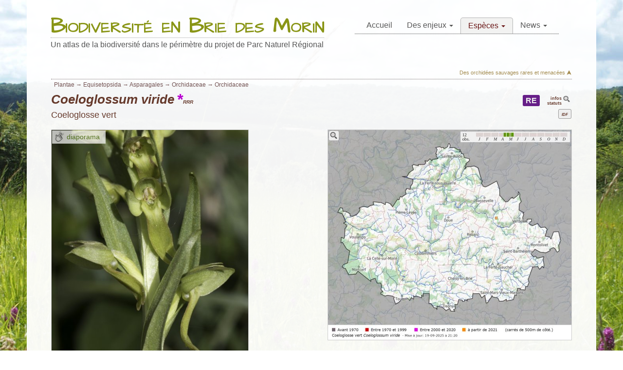

--- FILE ---
content_type: text/html; charset=UTF-8
request_url: https://biodiversite-brie-deux-morin.fr/atlas/orchidaceae/92097-Coeloglossum-viride
body_size: 5433
content:

					
  
<!DOCTYPE html>
<html lang="fr" dir="ltr" style="background-image: url('/files/fond_orchidaceae.jpg') !important;">
  <head>
    <meta charset="utf-8" />
<noscript><style>form.antibot * :not(.antibot-message) { display: none !important; }</style>
</noscript><link rel="canonical" href="https://biodiversite-brie-deux-morin.fr/atlas/orchidaceae/92097-Coeloglossum-viride" />
<meta name="Generator" content="Drupal 11 (https://www.drupal.org)" />
<meta name="MobileOptimized" content="width" />
<meta name="HandheldFriendly" content="true" />
<meta name="viewport" content="width=device-width, initial-scale=1.0" />
<link rel="icon" href="/themes/likable/favicon.ico" type="image/vnd.microsoft.icon" />

    <title> Coeloglossum viride | Orchidées sauvages</title>
    <link rel="stylesheet" media="all" href="/sites/default/files/css/css_AwL8CElgWtHupRBoUfwYpvsyPfsokYbSLDmGfjaJ3ho.css?delta=0&amp;language=fr&amp;theme=likable&amp;include=eJxNx7EJwDAMBMCFbDRSeAkRhD8E_Gqyvdtcd5HdhQtNyOKXyfKNXTlYC860m6-DM6ShT52POZQHSEwZNA" />
<link rel="stylesheet" media="all" href="/sites/default/files/css/css_rHExoZFSEIeYOUP9aFQgab3B3q6c3J-A8NnbCDJVnyc.css?delta=1&amp;language=fr&amp;theme=likable&amp;include=eJxNx7EJwDAMBMCFbDRSeAkRhD8E_Gqyvdtcd5HdhQtNyOKXyfKNXTlYC860m6-DM6ShT52POZQHSEwZNA" />

    
  </head>
 
  <body class="path-atlas">
    <div id="cettia_header">
      
    </div>
    
      <div class="dialog-off-canvas-main-canvas" data-off-canvas-main-canvas>
    <div id="page-wrapper">

  <nav class="navbar navbar-default navbar-static-top">
    <div class="container">
	  <div class="row">
      <div id="cettia_navbar_top"></div>
	    <div class="col-xs-12 nopadding">
		  <div class="navbar-header">
		    <button type="button" class="navbar-toggle collapsed" data-toggle="collapse" data-target="#navbar-main" aria-label="Menu" aria-expanded="false">
		      <span class="icon-bar"></span>
			  <span class="icon-bar"></span>
		      <span class="icon-bar"></span>
			</button>
			
						  <div id="logo">
			      <div id="block-likable-site-branding">
  
      
          <a href="/" rel="home">Biodiversité en Brie des Morin</a>
    Un atlas de la biodiversité dans le périmètre du projet de Parc Naturel Régional
</div>


			  </div>
				      </div>
	 
		  			<div class="collapse navbar-collapse" id="navbar-main">
				  <nav role="navigation" aria-labelledby="block-likable-main-menu-menu" id="block-likable-main-menu">
            
  <h2 class="visually-hidden" id="block-likable-main-menu-menu">Main navigation</h2>
  

        
            	      <ul class="nav navbar-nav" role="menu" aria-label="dropdownMenu">
            
                      
      	                    
        
                                  <li role="menuitem"  ><a href="/" data-drupal-link-system-path="&lt;front&gt;">Accueil</a></li>
          
	          	    	                                       
            
            <li role="menuitem"  class="navbar-item dropdown" style="">
              <a href="#nolink" class="dropdown-toggle" title="">Des enjeux <span class="caret"></span></a>
                                  <ul class="dropdown-menu" role="menu" aria-labelledby="dLabel">
            
                      
      	                    
        
                                  <li role="menuitem"  ><a href="/atlas/orchidaceae" class="cettia-menu-taxon-li" data-drupal-link-system-path="atlas/orchidaceae">Des orchidées sauvages rares et menacées</a></li>
          
	          	                    
        
                                  <li role="menuitem"  ><a href="/atlas/papilionoidea" class="cettia-menu-taxon-li" data-drupal-link-system-path="atlas/papilionoidea">Une belle diversité de papillons de jour</a></li>
          
	          	                    
        
                                  <li role="menuitem"  ><a href="/atlas/plantes-des-bois" class="cettia-menu-taxon-li" data-drupal-link-system-path="atlas/plantes-des-bois">Flore des sous-bois frais et humides</a></li>
          
	          	                    
        
                                  <li role="menuitem"  ><a href="/atlas/syrphidae" class="cettia-menu-taxon-li" data-drupal-link-system-path="atlas/syrphidae">Les syrphes, indicateurs de l&#039;état des milieux</a></li>
          
	          	                    
        
                                  <li role="menuitem"  ><a href="/atlas/rivieres-et-mares" class="cettia-menu-taxon-li" data-drupal-link-system-path="atlas/rivieres-et-mares">Dans l&#039;eau des rus des rivières et des mares</a></li>
          
	          	                    
        
                                  <li role="menuitem"  ><a href="/atlas/aves" class="cettia-menu-taxon-li" data-drupal-link-system-path="atlas/aves">Les oiseaux: des espèces en déclin</a></li>
          
	          	                    
        
                                  <li role="menuitem"  ><a href="/atlas/zygaenidae" class="cettia-menu-taxon-li" data-drupal-link-system-path="atlas/zygaenidae">Zygènes et turquoises</a></li>
          
	          	                    
        
                                  <li role="menuitem"  ><a href="/atlas/divers" class="cettia-menu-taxon-li" data-drupal-link-system-path="atlas/divers">D&#039;autres espèces et une conclusion</a></li>
          
	              </ul>
  
            </li>
                    
	      	          	    	                                       
            
            <li role="menuitem"  class="navbar-item dropdown is-active cettia-menu-taxon" style="">
              <a href="#nolink" class="dropdown-toggle" title="">Espèces <span class="caret"></span></a>
                                  <ul class="dropdown-menu" role="menu" aria-labelledby="dLabel">
            
                      
      	                    
        
                                  <li role="menuitem"  ><a href="#nolink" data-lbnom="0" class="cettia_menu_nolink" title="La liste d&#039;espèce correspond à l&#039;enjeu sélectionné.">                              <span style="font-style: italic;font-variant:normal;">Les orchidées</span>
                          </a></li> 
          
	          	                    
        
                                  <li role="menuitem"  ><a href="/atlas/orchidaceae/82285-Anacamptis-morio" data-lbnom="Anacamptis morio" data-drupal-link-system-path="atlas/orchidaceae/82285-Anacamptis-morio">                              <span>Anacamptide bouffon</span><br><span style="font-style: italic;font-variant:normal;">Anacamptis morio</span>
                          </a></li> 
          
	          	                    
        
                                  <li role="menuitem"  class="is-active"  class="is-active"><a href="/atlas/orchidaceae/92097-Coeloglossum-viride" data-lbnom="Coeloglossum viride" data-drupal-link-system-path="atlas/orchidaceae/92097-Coeloglossum-viride" class="is-active" aria-current="page">                              <span>Coeloglosse vert</span><br><span style="font-style: italic;font-variant:normal;">Coeloglossum viride</span>
                          </a></li> 
          
	          	                    
        
                                  <li role="menuitem"  ><a href="/atlas/orchidaceae/94257-Dactylorhiza-fuchsii" data-lbnom="Dactylorhiza fuchsii" data-drupal-link-system-path="atlas/orchidaceae/94257-Dactylorhiza-fuchsii">                              <span>Dactylorhize de Fuchs</span><br><span style="font-style: italic;font-variant:normal;">Dactylorhiza fuchsii</span>
                          </a></li> 
          
	          	                    
        
                                  <li role="menuitem"  ><a href="/atlas/orchidaceae/94267-Dactylorhiza-majalis" data-lbnom="Dactylorhiza majalis" data-drupal-link-system-path="atlas/orchidaceae/94267-Dactylorhiza-majalis">                              <span>Dactylorhize de mai</span><br><span style="font-style: italic;font-variant:normal;">Dactylorhiza majalis</span>
                          </a></li> 
          
	          	                    
        
                                  <li role="menuitem"  ><a href="/atlas/orchidaceae/96471-Epipactis-purpurata" data-lbnom="Epipactis purpurata" data-drupal-link-system-path="atlas/orchidaceae/96471-Epipactis-purpurata">                              <span>Épipactide pourpre</span><br><span style="font-style: italic;font-variant:normal;">Epipactis purpurata</span>
                          </a></li> 
          
	          	                    
        
                                  <li role="menuitem"  ><a href="/atlas/orchidaceae/100607-Gymnadenia-conopsea" data-lbnom="Gymnadenia conopsea" data-drupal-link-system-path="atlas/orchidaceae/100607-Gymnadenia-conopsea">                              <span>Gymnadénie moucheron</span><br><span style="font-style: italic;font-variant:normal;">Gymnadenia conopsea</span>
                          </a></li> 
          
	          	                    
        
                                  <li role="menuitem"  ><a href="/atlas/orchidaceae/109501-Neotinea-ustulata" data-lbnom="Neotinea ustulata" data-drupal-link-system-path="atlas/orchidaceae/109501-Neotinea-ustulata">                              <span>Néotinée brûlée</span><br><span style="font-style: italic;font-variant:normal;">Neotinea ustulata</span>
                          </a></li> 
          
	          	                    
        
                                  <li role="menuitem"  ><a href="/atlas/orchidaceae/110345-Ophrys-aranifera" data-lbnom="Ophrys aranifera" data-drupal-link-system-path="atlas/orchidaceae/110345-Ophrys-aranifera">                              <span>Ophrys araignée</span><br><span style="font-style: italic;font-variant:normal;">Ophrys aranifera</span>
                          </a></li> 
          
	          	                    
        
                                  <li role="menuitem"  ><a href="/atlas/orchidaceae/110392-Ophrys-fuciflora" data-lbnom="Ophrys fuciflora" data-drupal-link-system-path="atlas/orchidaceae/110392-Ophrys-fuciflora">                              <span>Ophrys bourdon</span><br><span style="font-style: italic;font-variant:normal;">Ophrys fuciflora</span>
                          </a></li> 
          
	          	                    
        
                                  <li role="menuitem"  ><a href="/atlas/orchidaceae/110914-Orchis-mascula" data-lbnom="Orchis mascula" data-drupal-link-system-path="atlas/orchidaceae/110914-Orchis-mascula">                              <span>Orchis mâle</span><br><span style="font-style: italic;font-variant:normal;">Orchis mascula</span>
                          </a></li> 
          
	          	                    
        
                                  <li role="menuitem"  ><a href="/atlas/orchidaceae/114011-Platanthera-bifolia" data-lbnom="Platanthera bifolia" data-drupal-link-system-path="atlas/orchidaceae/114011-Platanthera-bifolia">                              <span>Platanthère à deux feuilles</span><br><span style="font-style: italic;font-variant:normal;">Platanthera bifolia</span>
                          </a></li> 
          
	          	                    
        
          
	          	                    
        
          
	          	                    
        
          
	          	                    
        
          
	          	                    
        
          
	          	                    
        
          
	          	                    
        
          
	          	                    
        
          
	          	                    
        
          
	          	                    
        
          
	          	                    
        
          
	          	                    
        
          
	          	                    
        
          
	          	                    
        
          
	          	                    
        
          
	          	                    
        
          
	          	                    
        
          
	          	                    
        
          
	          	                    
        
          
	          	                    
        
          
	          	                    
        
          
	          	                    
        
          
	          	                    
        
          
	          	                    
        
          
	          	                    
        
          
	          	                    
        
          
	          	                    
        
          
	          	                    
        
          
	          	                    
        
          
	          	                    
        
          
	          	                    
        
          
	          	                    
        
          
	          	                    
        
          
	          	                    
        
          
	          	                    
        
          
	          	                    
        
          
	          	                    
        
          
	          	                    
        
          
	          	                    
        
          
	          	                    
        
          
	          	                    
        
          
	          	                    
        
          
	          	                    
        
          
	          	                    
        
          
	          	                    
        
          
	          	                    
        
          
	          	                    
        
          
	          	                    
        
          
	          	                    
        
          
	          	                    
        
          
	          	                    
        
          
	          	                    
        
          
	          	                    
        
          
	          	                    
        
          
	          	                    
        
          
	          	                    
        
          
	          	                    
        
          
	          	                    
        
          
	          	                    
        
          
	          	                    
        
          
	          	                    
        
          
	          	                    
        
          
	          	                    
        
          
	          	                    
        
          
	          	                    
        
          
	          	                    
        
          
	          	                    
        
          
	          	                    
        
          
	          	                    
        
          
	          	                    
        
          
	          	                    
        
          
	          	                    
        
          
	          	                    
        
          
	          	                    
        
          
	          	                    
        
          
	          	                    
        
          
	          	                    
        
          
	          	                    
        
          
	          	                    
        
          
	          	                    
        
          
	          	                    
        
          
	          	                    
        
          
	          	                    
        
          
	          	                    
        
          
	          	                    
        
          
	          	                    
        
          
	          	                    
        
          
	          	                    
        
          
	          	                    
        
          
	          	                    
        
          
	          	                    
        
          
	          	                    
        
          
	          	                    
        
          
	          	                    
        
          
	          	                    
        
          
	          	                    
        
          
	          	                    
        
          
	          	                    
        
          
	          	                    
        
          
	          	                    
        
          
	          	                    
        
          
	          	                    
        
          
	          	                    
        
          
	          	                    
        
          
	          	                    
        
          
	          	                    
        
          
	          	                    
        
          
	          	                    
        
          
	          	                    
        
          
	          	                    
        
          
	          	                    
        
          
	          	                    
        
          
	          	                    
        
          
	          	                    
        
          
	              </ul>
  
            </li>
                    
	      	          	    	                                       
            
            <li role="menuitem"  class="navbar-item dropdown" style="">
              <a href="#nolink" class="dropdown-toggle" title="">News <span class="caret"></span></a>
                                  <ul class="dropdown-menu" role="menu" aria-labelledby="dLabel">
            
                      
      	                    
        
                                  <li role="menuitem"  ><a href="/news/osmyle" data-drupal-link-system-path="node/16">02/2022 - L&#039;Osmyle dans la vallée du Petit-Morin</a></li>
          
	          	                    
        
                                  <li role="menuitem"  ><a href="/news/inaturalist" data-drupal-link-system-path="node/15">01/2022 - Partager ses observations.</a></li>
          
	          	                    
        
                                  <li role="menuitem"  ><a href="/news/flore-bois-printemps" data-drupal-link-system-path="node/11">04/2022 - Flore printanière des sous-bois</a></li>
          
	          	                    
        
                                  <li role="menuitem"  ><a href="/news/orchidees_verdelot" data-drupal-link-system-path="node/10">08/2021 - Orchidées de Verdelot</a></li>
          
	              </ul>
  
            </li>
                    
	      	              </ul>
  


  </nav>

		 
			</div>
		  		  
		</div>
	  </div>
    </div>
  </nav>
  
    
  
      <div id="highlighted-block">
      <div class="container">
        <div class="row">
          <div class="col-sm-12">
              <div data-drupal-messages-fallback class="hidden"></div>


          </div>
        </div>
      </div>
    </div>
  
  <div id="main">
    <div class="container">
      <div class="row">
	  
                          		
				
		<div class="col-xs-12 col-sm-12">
          <section id="content" role="main" class="clearfix">
		  
						
			
						
                          <div id="content_top">
                  <div id="block-likable-page-title">
  
      
      


  </div>


              </div>
            			
            <div id="content-wrap">
                

                <div id="block-likable-content">
  
      
      <div id="cettia_atlas_dialog_edit" style="display:none;padding:0;">
  <textarea id="editor1" style="height:650px;" name="editor1" data-sample-short></textarea>
</div>

<div class="cettia_taxon_cantainer cettia_atlas_cantainer">
<div class="cettia_page">

  <a style="float:right;margin-bottom: 0px;/*font-style: italic;*/font-size: 11px;opacity: 0.7;text-decoration: none; border-bottom: 0px solid transparent;" href="/atlas/orchidaceae">Des orchidées sauvages rares et menacées ⮝</a>

      <span style="font-size: 12px;color: #735252;padding: 1px 6px;width: 100%;display: inline-block;margin-bottom: 5px;border-bottom: 0px dotted #6a5f5f;border-top: 1px dotted #6a5f5f;">
          <span title="règne">Plantae</span> → 
                  <span title="classe">Equisetopsida</span> →
              <span title="ordre">Asparagales</span> →
              <span title="famille">Orchidaceae</span>
              → <span title="sous-famille">Orchidaceae</span>
        </span>
    
    <div style="/*border-bottom: 1px dotted #111;*/padding-bottom: 8px;margin:0 0 0px 0;">
      <h1 style="font-style: italic;font-weight: bold;font-size: 26px;padding-bottom: 0px;margin-bottom: 0px;color: #663A2C;">Coeloglossum viride<span title='Espèce exceptionnelle en IdF' style='position:relative;cursor:pointer;font-weight:bold;'><span style='left: 5px;top: 2px;position:absolute;color:#b800d1;font-size:32px;'>&midast;</span><span style='display:inline-block;margin-left:18px;font-size:10px;'>RRR</span></span><div class='cettia_bloc_LR'><span class='cettia_taxon_LR' style='color:#eee;background-color:#661e88;'>RE</span><div class='cettia_taxon_infos_statuts'>infos<br>statuts</div><div class='cettia_popup_LR'><p style='margin:0;line-height: 15px;'><span style='left: 0px;top: 14px;position:relative;color:#b800d1;font-size:34px;'>&midast;</span><span style='display:inline-block;margin-left:2px;'><span style='font-size:90%;'>RRR</span> - Espèce exceptionnelle en IdF</span></p><br><p style='margin:0;line-height: 15px;'>&bull; Liste rouge régionale: évaluation de l'état de conservation des populations.</p><br><p><span class='cettia_taxon_LR' style='color:#eee;background-color:#661e88;'>RE</span> Éteint au niveau régional</p><br><p style='margin:0;line-height: 15px;'>&bull; Protection au niveau régional</p><br><div class='etiquette_statut'><p><span class='cettia_statut_n2000'>IdF</span><span class='cettia_statut_define'>Espèce protégée en Ile-de-France</span></p></div><br></div><div class='cettia_bloc_protection' style='text-align: right;margin-top: 12px;font-size:12px; font-weight:bold;'><span class='cettia_statut_n2000'>IdF</span></div></div></h1>
                  <h2 style="margin:0;color: #663A2C;">Coeloglosse vert</h2>      </div>
 

    <div class="cettia_bloc_haut" style="">
          <div class="cettia_taxon_img cettia_taxon_img_ht" style="">
      <a style="vertical-align: top;display:inline-block;position:relative;color: #555;" class="cettia_restit_diapo" href="https://biodiversite-brie-deux-morin.fr/modules/custom/cettia_atlas/tmp/2018_04_2_opt_1524652612_2.jpg" rel="cettia92097">
        <p class="cettia_taxon_diaporam">diaporama</p>
                                                <img alt="Coeloglosse vert - Coeloglossum viride" style="border: 1px solid #ccc;/*max-height:600px;max-width:500px;*/" src="https://biodiversite-brie-deux-morin.fr/modules/custom/cettia_atlas/tmp/2018_04_2_opt_1524652612_2.jpg">
      </a>
      </div>
        
      <div class="cettia_carto_loader_taxon" style="">

       <a class="cettia_restit_diapo cettia_loupe_carto" href="https://biodiversite-brie-deux-morin.fr/modules/custom/cettia_public/map/tmp/orchidaceae/c2k_92097.jpg" rel="carto"><img alt="agrandir" src="/modules/custom/cettia_atlas/css/img/loupe2.png"></a>
      <a class="cettia_restit_diapo" href="https://biodiversite-brie-deux-morin.fr/modules/custom/cettia_public/map/tmp/orchidaceae/c2k_92097.jpg" rel="carto">
        <img alt="répartition en Brie des Morin - Coeloglossum viride" style="border:1px solid #ccc;" src="https://biodiversite-brie-deux-morin.fr/api_cettia/taxon/orchidaceae/92097|Coeloglossum viride|Coeloglosse vert">
      </a>
      </div>
    
    </div>

    <div class="cettia_contenu" style="">
     <div class="cettia_contenu_txt" style="">
                                              <div class="cettia-atlas-editer" id="cettia-atlas-fiche-entete" data-cdnom="92097" data-nomgrp="orchidaceae">
            <div class="cettia-edit-contenu"><p>Au d&eacute;but du 21<sup>&egrave;me</sup> si&egrave;cle, l&#39;Orchis grenouille &eacute;tait consid&eacute;r&eacute; comme &eacute;teint en Ile-de-France apr&egrave;s la disparition de toutes les stations des 40 communes d&#39;Ile-de-France o&ugrave; il avait &eacute;t&eacute; signal&eacute; au 19<sup>&egrave;me</sup> et 20<sup>&egrave;me</sup> si&egrave;cle. La d&eacute;couverte d&#39;une station jusqu&#39;ici pass&eacute;e inaper&ccedil;ue dans la vall&eacute;e du Petit-Morin est donc exceptionnelle.</p>

<p>Cette esp&egrave;ce est en fort d&eacute;clin dans toutes les r&eacute;gions de plaine, elle r&eacute;siste mieux en montagne. En plaine, on la trouve notamment dans des prairies marneuses humides, uniquement sur sols pauvres, non amend&eacute;s.</p>

<p>&nbsp;</p>
</div>
    </div>
    
    <div id="cettia_bloc_doc">
    <div class="cettia_bloc_doc_contenu">
    <h2>Documentation:</h2>
    <ul>
          <li><a target='_blank' href='http://cbnbp.mnhn.fr/cbnbp/especeAction.do?action=maille5&cdNom=92097'>Base de données du Conservatoire National Botanique du Bassin Parisien</a></li>
          <li><a target='_blank' href='https://www.gbif.org/fr/search?q=Coeloglossum viride'>Accès à la carte dynamique du Système mondial d’information sur la biodiversité (Coeloglossum viride)</a> - GBIF, Global Biodiversity Information Facility</li>
          <li><a target='_blank' href='https://inpn.mnhn.fr/espece/cd_nom/92097/tab/statut'>Accès à la base de données de l'INPN</a> (Inventaire National du Patrimoine naturel).</li>
          <li><a target='_blank' href='https://geonature.arb-idf.fr/atlas/espece/92097'>Observatoire francilien de la biodiversité </a> (ARB IdF).</li>
                                    </ul>
    <div class="cettia-atlas-editer" id="cettia-atlas-fiche-docs" data-cdnom="92097" data-nomgrp="orchidaceae">
            <div class="cettia-edit-contenu"><p></p></div>
    </div>
    </div>
    </div>
    </div>
          <a class="cettia_restit_diapo" style="display:none;"  href="https://biodiversite-brie-deux-morin.fr/modules/custom/cettia_atlas/tmp/2022_05_79_opt_1651517241_79.jpg" rel="cettia92097">caché</a>
          <a class="cettia_restit_diapo" style="display:none;"  href="https://biodiversite-brie-deux-morin.fr/modules/custom/cettia_atlas/tmp/2021_05_2_opt_1621619404_2.jpg" rel="cettia92097">caché</a>
          <a class="cettia_restit_diapo" style="display:none;"  href="https://biodiversite-brie-deux-morin.fr/modules/custom/cettia_atlas/tmp/2021_05_79_opt_1620241986_79.jpg" rel="cettia92097">caché</a>
          <a class="cettia_restit_diapo" style="display:none;"  href="https://biodiversite-brie-deux-morin.fr/modules/custom/cettia_atlas/tmp/2018_05_13_opt_1526127328_13.jpg" rel="cettia92097">caché</a>
          <a class="cettia_restit_diapo" style="display:none;"  href="https://biodiversite-brie-deux-morin.fr/modules/custom/cettia_atlas/tmp/2018_04_2_opt_1524652598_2.jpg" rel="cettia92097">caché</a>
        
  
</div>  
</div>
  </div>


            </div>
			
          </section>
        </div>
		
				        
      </div>
    </div>
  </div>

  
  <footer class="site-footer">
    <div class="container">
	  
        <div class="row">
          <div class="col-xs-12">
                        © 2019-2025 - Biodiversité en Brie des Morin<br>
            <a href="https://biodiversite.brie-et-morin.fr/contact">Contact</a> • <a href="https://biodiversite-brie-deux-morin.fr/about">À propos</a> • <a href="https://www.facebook.com/groups/biodiversite.petitmorin" style=""><img alt="icone-facebook" style="max-height: 20px;" src="/themes/likable/images/Facebook-logo.png"> facebook</a>
		  </div>
        </div>
      </div>
    </footer>
	
</div>

  </div>

    
    <script type="application/json" data-drupal-selector="drupal-settings-json">{"path":{"baseUrl":"\/","pathPrefix":"","currentPath":"atlas\/orchidaceae\/92097-Coeloglossum-viride","currentPathIsAdmin":false,"isFront":false,"currentLanguage":"fr"},"pluralDelimiter":"\u0003","suppressDeprecationErrors":true,"user":{"uid":0,"permissionsHash":"e90d79fcb5d26b9aef6486e5fa01aaf3727567c5301a11cd9ee7ec8ba40a9e50"}}</script>
<script src="/core/assets/vendor/jquery/jquery.min.js?v=4.0.0-rc.1"></script>
<script src="https://code.jquery.com/jquery-3.6.4.min.js"></script>
<script src="/sites/default/files/js/js_JM-wXMlTH9aQfhDAySMinjw8XcEZA0mKNSvtQqlSaG4.js?scope=footer&amp;delta=2&amp;language=fr&amp;theme=likable&amp;include=eJxNyEEKwCAMBMAPKT5JVg0Su1QaU4q_76WHHmequCsynFip_hCpxWAqYVy32M5tPmc3NElfUDrqDtQDhZI6ZwHjWC9qKCC2"></script>

  </body>
</html>


--- FILE ---
content_type: text/css
request_url: https://biodiversite-brie-deux-morin.fr/sites/default/files/css/css_AwL8CElgWtHupRBoUfwYpvsyPfsokYbSLDmGfjaJ3ho.css?delta=0&language=fr&theme=likable&include=eJxNx7EJwDAMBMCFbDRSeAkRhD8E_Gqyvdtcd5HdhQtNyOKXyfKNXTlYC860m6-DM6ShT52POZQHSEwZNA
body_size: 7058
content:
/* @license GPL-2.0-or-later https://www.drupal.org/licensing/faq */
.text-align-left{text-align:left;}.text-align-right{text-align:right;}.text-align-center{text-align:center;}.text-align-justify{text-align:justify;}.align-left{float:left;}.align-right{float:right;}.align-center{display:block;margin-right:auto;margin-left:auto;}
.container-inline div,.container-inline label{display:inline;}.container-inline .details-wrapper{display:block;}
.clearfix:after{display:table;clear:both;content:"";}
.hidden{display:none;}.visually-hidden{position:absolute !important;overflow:hidden;clip:rect(1px,1px,1px,1px);width:1px;height:1px;word-wrap:normal;}.visually-hidden.focusable:active,.visually-hidden.focusable:focus{position:static !important;overflow:visible;clip:auto;width:auto;height:auto;}.invisible{visibility:hidden;}
.item-list__comma-list,.item-list__comma-list li{display:inline;}.item-list__comma-list{margin:0;padding:0;}.item-list__comma-list li:after{content:", ";}.item-list__comma-list li:last-child:after{content:"";}
.js .js-hide{display:none;}.js-show{display:none;}.js .js-show{display:block;}
.position-container{position:relative;}
.reset-appearance{margin:0;padding:0;border:0 none;background:transparent;line-height:inherit;-webkit-appearance:none;-moz-appearance:none;appearance:none;}
/* @license Public Domain https://raw.githubusercontent.com/jquery/jquery-ui/1.13.2/LICENSE.txt */
.ui-helper-hidden{display:none;}.ui-helper-hidden-accessible{border:0;clip:rect(0 0 0 0);height:1px;margin:-1px;overflow:hidden;padding:0;position:absolute;width:1px;}.ui-helper-reset{margin:0;padding:0;border:0;outline:0;line-height:1.3;text-decoration:none;font-size:100%;list-style:none;}.ui-helper-clearfix:before,.ui-helper-clearfix:after{content:"";display:table;border-collapse:collapse;}.ui-helper-clearfix:after{clear:both;}.ui-helper-zfix{width:100%;height:100%;top:0;left:0;position:absolute;opacity:0;-ms-filter:"alpha(opacity=0)";}.ui-front{z-index:100;}.ui-state-disabled{cursor:default !important;pointer-events:none;}.ui-icon{display:inline-block;vertical-align:middle;margin-top:-.25em;position:relative;text-indent:-99999px;overflow:hidden;background-repeat:no-repeat;}.ui-widget-icon-block{left:50%;margin-left:-8px;display:block;}.ui-widget-overlay{position:fixed;top:0;left:0;width:100%;height:100%;}
.ui-controlgroup{vertical-align:middle;display:inline-block;}.ui-controlgroup > .ui-controlgroup-item{float:left;margin-left:0;margin-right:0;}.ui-controlgroup > .ui-controlgroup-item:focus,.ui-controlgroup > .ui-controlgroup-item.ui-visual-focus{z-index:9999;}.ui-controlgroup-vertical > .ui-controlgroup-item{display:block;float:none;width:100%;margin-top:0;margin-bottom:0;text-align:left;}.ui-controlgroup-vertical .ui-controlgroup-item{box-sizing:border-box;}.ui-controlgroup .ui-controlgroup-label{padding:.4em 1em;}.ui-controlgroup .ui-controlgroup-label span{font-size:80%;}.ui-controlgroup-horizontal .ui-controlgroup-label + .ui-controlgroup-item{border-left:none;}.ui-controlgroup-vertical .ui-controlgroup-label + .ui-controlgroup-item{border-top:none;}.ui-controlgroup-horizontal .ui-controlgroup-label.ui-widget-content{border-right:none;}.ui-controlgroup-vertical .ui-controlgroup-label.ui-widget-content{border-bottom:none;}.ui-controlgroup-vertical .ui-spinner-input{width:75%;width:calc(100% - 2.4em);}.ui-controlgroup-vertical .ui-spinner .ui-spinner-up{border-top-style:solid;}
.ui-checkboxradio-label .ui-icon-background{box-shadow:inset 1px 1px 1px #ccc;border-radius:.12em;border:none;}.ui-checkboxradio-radio-label .ui-icon-background{width:16px;height:16px;border-radius:1em;overflow:visible;border:none;}.ui-checkboxradio-radio-label.ui-checkboxradio-checked .ui-icon,.ui-checkboxradio-radio-label.ui-checkboxradio-checked:hover .ui-icon{background-image:none;width:8px;height:8px;border-width:4px;border-style:solid;}.ui-checkboxradio-disabled{pointer-events:none;}
.ui-button{padding:.4em 1em;display:inline-block;position:relative;line-height:normal;margin-right:.1em;cursor:pointer;vertical-align:middle;text-align:center;-webkit-user-select:none;-moz-user-select:none;-ms-user-select:none;user-select:none;overflow:visible;}.ui-button,.ui-button:link,.ui-button:visited,.ui-button:hover,.ui-button:active{text-decoration:none;}.ui-button-icon-only{width:2em;box-sizing:border-box;text-indent:-9999px;white-space:nowrap;}input.ui-button.ui-button-icon-only{text-indent:0;}.ui-button-icon-only .ui-icon{position:absolute;top:50%;left:50%;margin-top:-8px;margin-left:-8px;}.ui-button.ui-icon-notext .ui-icon{padding:0;width:2.1em;height:2.1em;text-indent:-9999px;white-space:nowrap;}input.ui-button.ui-icon-notext .ui-icon{width:auto;height:auto;text-indent:0;white-space:normal;padding:.4em 1em;}input.ui-button::-moz-focus-inner,button.ui-button::-moz-focus-inner{border:0;padding:0;}
.ui-draggable-handle{-ms-touch-action:none;touch-action:none;}
.ui-resizable{position:relative;}.ui-resizable-handle{position:absolute;font-size:0.1px;display:block;-ms-touch-action:none;touch-action:none;}.ui-resizable-disabled .ui-resizable-handle,.ui-resizable-autohide .ui-resizable-handle{display:none;}.ui-resizable-n{cursor:n-resize;height:7px;width:100%;top:-5px;left:0;}.ui-resizable-s{cursor:s-resize;height:7px;width:100%;bottom:-5px;left:0;}.ui-resizable-e{cursor:e-resize;width:7px;right:-5px;top:0;height:100%;}.ui-resizable-w{cursor:w-resize;width:7px;left:-5px;top:0;height:100%;}.ui-resizable-se{cursor:se-resize;width:12px;height:12px;right:1px;bottom:1px;}.ui-resizable-sw{cursor:sw-resize;width:9px;height:9px;left:-5px;bottom:-5px;}.ui-resizable-nw{cursor:nw-resize;width:9px;height:9px;left:-5px;top:-5px;}.ui-resizable-ne{cursor:ne-resize;width:9px;height:9px;right:-5px;top:-5px;}
.ui-dialog{position:absolute;top:0;left:0;padding:.2em;outline:0;}.ui-dialog .ui-dialog-titlebar{padding:.4em 1em;position:relative;}.ui-dialog .ui-dialog-title{float:left;margin:.1em 0;white-space:nowrap;width:90%;overflow:hidden;text-overflow:ellipsis;}.ui-dialog .ui-dialog-titlebar-close{position:absolute;right:.3em;top:50%;width:20px;margin:-10px 0 0 0;padding:1px;height:20px;}.ui-dialog .ui-dialog-content{position:relative;border:0;padding:.5em 1em;background:none;overflow:auto;}.ui-dialog .ui-dialog-buttonpane{text-align:left;border-width:1px 0 0 0;background-image:none;margin-top:.5em;padding:.3em 1em .5em .4em;}.ui-dialog .ui-dialog-buttonpane .ui-dialog-buttonset{float:right;}.ui-dialog .ui-dialog-buttonpane button{margin:.5em .4em .5em 0;cursor:pointer;}.ui-dialog .ui-resizable-n{height:2px;top:0;}.ui-dialog .ui-resizable-e{width:2px;right:0;}.ui-dialog .ui-resizable-s{height:2px;bottom:0;}.ui-dialog .ui-resizable-w{width:2px;left:0;}.ui-dialog .ui-resizable-se,.ui-dialog .ui-resizable-sw,.ui-dialog .ui-resizable-ne,.ui-dialog .ui-resizable-nw{width:7px;height:7px;}.ui-dialog .ui-resizable-se{right:0;bottom:0;}.ui-dialog .ui-resizable-sw{left:0;bottom:0;}.ui-dialog .ui-resizable-ne{right:0;top:0;}.ui-dialog .ui-resizable-nw{left:0;top:0;}.ui-draggable .ui-dialog-titlebar{cursor:move;}
.ui-widget{font-family:Arial,Helvetica,sans-serif;font-size:1em;}.ui-widget .ui-widget{font-size:1em;}.ui-widget input,.ui-widget select,.ui-widget textarea,.ui-widget button{font-family:Arial,Helvetica,sans-serif;font-size:1em;}.ui-widget.ui-widget-content{border:1px solid #c5c5c5;}.ui-widget-content{border:1px solid #dddddd;background:#ffffff;color:#333333;}.ui-widget-content a{color:#333333;}.ui-widget-header{border:1px solid #dddddd;background:#e9e9e9;color:#333333;font-weight:bold;}.ui-widget-header a{color:#333333;}.ui-state-default,.ui-widget-content .ui-state-default,.ui-widget-header .ui-state-default,.ui-button,html .ui-button.ui-state-disabled:hover,html .ui-button.ui-state-disabled:active{border:1px solid #c5c5c5;background:#f6f6f6;font-weight:normal;color:#454545;}.ui-state-default a,.ui-state-default a:link,.ui-state-default a:visited,a.ui-button,a:link.ui-button,a:visited.ui-button,.ui-button{color:#454545;text-decoration:none;}.ui-state-hover,.ui-widget-content .ui-state-hover,.ui-widget-header .ui-state-hover,.ui-state-focus,.ui-widget-content .ui-state-focus,.ui-widget-header .ui-state-focus,.ui-button:hover,.ui-button:focus{border:1px solid #cccccc;background:#ededed;font-weight:normal;color:#2b2b2b;}.ui-state-hover a,.ui-state-hover a:hover,.ui-state-hover a:link,.ui-state-hover a:visited,.ui-state-focus a,.ui-state-focus a:hover,.ui-state-focus a:link,.ui-state-focus a:visited,a.ui-button:hover,a.ui-button:focus{color:#2b2b2b;text-decoration:none;}.ui-visual-focus{box-shadow:0 0 3px 1px rgb(94,158,214);}.ui-state-active,.ui-widget-content .ui-state-active,.ui-widget-header .ui-state-active,a.ui-button:active,.ui-button:active,.ui-button.ui-state-active:hover{border:1px solid #003eff;background:#007fff;font-weight:normal;color:#ffffff;}.ui-icon-background,.ui-state-active .ui-icon-background{border:#003eff;background-color:#ffffff;}.ui-state-active a,.ui-state-active a:link,.ui-state-active a:visited{color:#ffffff;text-decoration:none;}.ui-state-highlight,.ui-widget-content .ui-state-highlight,.ui-widget-header .ui-state-highlight{border:1px solid #dad55e;background:#fffa90;color:#777620;}.ui-state-checked{border:1px solid #dad55e;background:#fffa90;}.ui-state-highlight a,.ui-widget-content .ui-state-highlight a,.ui-widget-header .ui-state-highlight a{color:#777620;}.ui-state-error,.ui-widget-content .ui-state-error,.ui-widget-header .ui-state-error{border:1px solid #f1a899;background:#fddfdf;color:#5f3f3f;}.ui-state-error a,.ui-widget-content .ui-state-error a,.ui-widget-header .ui-state-error a{color:#5f3f3f;}.ui-state-error-text,.ui-widget-content .ui-state-error-text,.ui-widget-header .ui-state-error-text{color:#5f3f3f;}.ui-priority-primary,.ui-widget-content .ui-priority-primary,.ui-widget-header .ui-priority-primary{font-weight:bold;}.ui-priority-secondary,.ui-widget-content .ui-priority-secondary,.ui-widget-header .ui-priority-secondary{opacity:.7;-ms-filter:"alpha(opacity=70)";font-weight:normal;}.ui-state-disabled,.ui-widget-content .ui-state-disabled,.ui-widget-header .ui-state-disabled{opacity:.35;-ms-filter:"alpha(opacity=35)";background-image:none;}.ui-state-disabled .ui-icon{-ms-filter:"alpha(opacity=35)";}.ui-icon{width:16px;height:16px;}.ui-icon,.ui-widget-content .ui-icon{background-image:url(/modules/contrib/jquery_ui/assets/vendor/jquery.ui/themes/base/images/ui-icons_444444_256x240.png);}.ui-widget-header .ui-icon{background-image:url(/modules/contrib/jquery_ui/assets/vendor/jquery.ui/themes/base/images/ui-icons_444444_256x240.png);}.ui-state-hover .ui-icon,.ui-state-focus .ui-icon,.ui-button:hover .ui-icon,.ui-button:focus .ui-icon{background-image:url(/modules/contrib/jquery_ui/assets/vendor/jquery.ui/themes/base/images/ui-icons_555555_256x240.png);}.ui-state-active .ui-icon,.ui-button:active .ui-icon{background-image:url(/modules/contrib/jquery_ui/assets/vendor/jquery.ui/themes/base/images/ui-icons_ffffff_256x240.png);}.ui-state-highlight .ui-icon,.ui-button .ui-state-highlight.ui-icon{background-image:url(/modules/contrib/jquery_ui/assets/vendor/jquery.ui/themes/base/images/ui-icons_777620_256x240.png);}.ui-state-error .ui-icon,.ui-state-error-text .ui-icon{background-image:url(/modules/contrib/jquery_ui/assets/vendor/jquery.ui/themes/base/images/ui-icons_cc0000_256x240.png);}.ui-button .ui-icon{background-image:url(/modules/contrib/jquery_ui/assets/vendor/jquery.ui/themes/base/images/ui-icons_777777_256x240.png);}.ui-icon-blank.ui-icon-blank.ui-icon-blank{background-image:none;}.ui-icon-caret-1-n{background-position:0 0;}.ui-icon-caret-1-ne{background-position:-16px 0;}.ui-icon-caret-1-e{background-position:-32px 0;}.ui-icon-caret-1-se{background-position:-48px 0;}.ui-icon-caret-1-s{background-position:-65px 0;}.ui-icon-caret-1-sw{background-position:-80px 0;}.ui-icon-caret-1-w{background-position:-96px 0;}.ui-icon-caret-1-nw{background-position:-112px 0;}.ui-icon-caret-2-n-s{background-position:-128px 0;}.ui-icon-caret-2-e-w{background-position:-144px 0;}.ui-icon-triangle-1-n{background-position:0 -16px;}.ui-icon-triangle-1-ne{background-position:-16px -16px;}.ui-icon-triangle-1-e{background-position:-32px -16px;}.ui-icon-triangle-1-se{background-position:-48px -16px;}.ui-icon-triangle-1-s{background-position:-65px -16px;}.ui-icon-triangle-1-sw{background-position:-80px -16px;}.ui-icon-triangle-1-w{background-position:-96px -16px;}.ui-icon-triangle-1-nw{background-position:-112px -16px;}.ui-icon-triangle-2-n-s{background-position:-128px -16px;}.ui-icon-triangle-2-e-w{background-position:-144px -16px;}.ui-icon-arrow-1-n{background-position:0 -32px;}.ui-icon-arrow-1-ne{background-position:-16px -32px;}.ui-icon-arrow-1-e{background-position:-32px -32px;}.ui-icon-arrow-1-se{background-position:-48px -32px;}.ui-icon-arrow-1-s{background-position:-65px -32px;}.ui-icon-arrow-1-sw{background-position:-80px -32px;}.ui-icon-arrow-1-w{background-position:-96px -32px;}.ui-icon-arrow-1-nw{background-position:-112px -32px;}.ui-icon-arrow-2-n-s{background-position:-128px -32px;}.ui-icon-arrow-2-ne-sw{background-position:-144px -32px;}.ui-icon-arrow-2-e-w{background-position:-160px -32px;}.ui-icon-arrow-2-se-nw{background-position:-176px -32px;}.ui-icon-arrowstop-1-n{background-position:-192px -32px;}.ui-icon-arrowstop-1-e{background-position:-208px -32px;}.ui-icon-arrowstop-1-s{background-position:-224px -32px;}.ui-icon-arrowstop-1-w{background-position:-240px -32px;}.ui-icon-arrowthick-1-n{background-position:1px -48px;}.ui-icon-arrowthick-1-ne{background-position:-16px -48px;}.ui-icon-arrowthick-1-e{background-position:-32px -48px;}.ui-icon-arrowthick-1-se{background-position:-48px -48px;}.ui-icon-arrowthick-1-s{background-position:-64px -48px;}.ui-icon-arrowthick-1-sw{background-position:-80px -48px;}.ui-icon-arrowthick-1-w{background-position:-96px -48px;}.ui-icon-arrowthick-1-nw{background-position:-112px -48px;}.ui-icon-arrowthick-2-n-s{background-position:-128px -48px;}.ui-icon-arrowthick-2-ne-sw{background-position:-144px -48px;}.ui-icon-arrowthick-2-e-w{background-position:-160px -48px;}.ui-icon-arrowthick-2-se-nw{background-position:-176px -48px;}.ui-icon-arrowthickstop-1-n{background-position:-192px -48px;}.ui-icon-arrowthickstop-1-e{background-position:-208px -48px;}.ui-icon-arrowthickstop-1-s{background-position:-224px -48px;}.ui-icon-arrowthickstop-1-w{background-position:-240px -48px;}.ui-icon-arrowreturnthick-1-w{background-position:0 -64px;}.ui-icon-arrowreturnthick-1-n{background-position:-16px -64px;}.ui-icon-arrowreturnthick-1-e{background-position:-32px -64px;}.ui-icon-arrowreturnthick-1-s{background-position:-48px -64px;}.ui-icon-arrowreturn-1-w{background-position:-64px -64px;}.ui-icon-arrowreturn-1-n{background-position:-80px -64px;}.ui-icon-arrowreturn-1-e{background-position:-96px -64px;}.ui-icon-arrowreturn-1-s{background-position:-112px -64px;}.ui-icon-arrowrefresh-1-w{background-position:-128px -64px;}.ui-icon-arrowrefresh-1-n{background-position:-144px -64px;}.ui-icon-arrowrefresh-1-e{background-position:-160px -64px;}.ui-icon-arrowrefresh-1-s{background-position:-176px -64px;}.ui-icon-arrow-4{background-position:0 -80px;}.ui-icon-arrow-4-diag{background-position:-16px -80px;}.ui-icon-extlink{background-position:-32px -80px;}.ui-icon-newwin{background-position:-48px -80px;}.ui-icon-refresh{background-position:-64px -80px;}.ui-icon-shuffle{background-position:-80px -80px;}.ui-icon-transfer-e-w{background-position:-96px -80px;}.ui-icon-transferthick-e-w{background-position:-112px -80px;}.ui-icon-folder-collapsed{background-position:0 -96px;}.ui-icon-folder-open{background-position:-16px -96px;}.ui-icon-document{background-position:-32px -96px;}.ui-icon-document-b{background-position:-48px -96px;}.ui-icon-note{background-position:-64px -96px;}.ui-icon-mail-closed{background-position:-80px -96px;}.ui-icon-mail-open{background-position:-96px -96px;}.ui-icon-suitcase{background-position:-112px -96px;}.ui-icon-comment{background-position:-128px -96px;}.ui-icon-person{background-position:-144px -96px;}.ui-icon-print{background-position:-160px -96px;}.ui-icon-trash{background-position:-176px -96px;}.ui-icon-locked{background-position:-192px -96px;}.ui-icon-unlocked{background-position:-208px -96px;}.ui-icon-bookmark{background-position:-224px -96px;}.ui-icon-tag{background-position:-240px -96px;}.ui-icon-home{background-position:0 -112px;}.ui-icon-flag{background-position:-16px -112px;}.ui-icon-calendar{background-position:-32px -112px;}.ui-icon-cart{background-position:-48px -112px;}.ui-icon-pencil{background-position:-64px -112px;}.ui-icon-clock{background-position:-80px -112px;}.ui-icon-disk{background-position:-96px -112px;}.ui-icon-calculator{background-position:-112px -112px;}.ui-icon-zoomin{background-position:-128px -112px;}.ui-icon-zoomout{background-position:-144px -112px;}.ui-icon-search{background-position:-160px -112px;}.ui-icon-wrench{background-position:-176px -112px;}.ui-icon-gear{background-position:-192px -112px;}.ui-icon-heart{background-position:-208px -112px;}.ui-icon-star{background-position:-224px -112px;}.ui-icon-link{background-position:-240px -112px;}.ui-icon-cancel{background-position:0 -128px;}.ui-icon-plus{background-position:-16px -128px;}.ui-icon-plusthick{background-position:-32px -128px;}.ui-icon-minus{background-position:-48px -128px;}.ui-icon-minusthick{background-position:-64px -128px;}.ui-icon-close{background-position:-80px -128px;}.ui-icon-closethick{background-position:-96px -128px;}.ui-icon-key{background-position:-112px -128px;}.ui-icon-lightbulb{background-position:-128px -128px;}.ui-icon-scissors{background-position:-144px -128px;}.ui-icon-clipboard{background-position:-160px -128px;}.ui-icon-copy{background-position:-176px -128px;}.ui-icon-contact{background-position:-192px -128px;}.ui-icon-image{background-position:-208px -128px;}.ui-icon-video{background-position:-224px -128px;}.ui-icon-script{background-position:-240px -128px;}.ui-icon-alert{background-position:0 -144px;}.ui-icon-info{background-position:-16px -144px;}.ui-icon-notice{background-position:-32px -144px;}.ui-icon-help{background-position:-48px -144px;}.ui-icon-check{background-position:-64px -144px;}.ui-icon-bullet{background-position:-80px -144px;}.ui-icon-radio-on{background-position:-96px -144px;}.ui-icon-radio-off{background-position:-112px -144px;}.ui-icon-pin-w{background-position:-128px -144px;}.ui-icon-pin-s{background-position:-144px -144px;}.ui-icon-play{background-position:0 -160px;}.ui-icon-pause{background-position:-16px -160px;}.ui-icon-seek-next{background-position:-32px -160px;}.ui-icon-seek-prev{background-position:-48px -160px;}.ui-icon-seek-end{background-position:-64px -160px;}.ui-icon-seek-start{background-position:-80px -160px;}.ui-icon-seek-first{background-position:-80px -160px;}.ui-icon-stop{background-position:-96px -160px;}.ui-icon-eject{background-position:-112px -160px;}.ui-icon-volume-off{background-position:-128px -160px;}.ui-icon-volume-on{background-position:-144px -160px;}.ui-icon-power{background-position:0 -176px;}.ui-icon-signal-diag{background-position:-16px -176px;}.ui-icon-signal{background-position:-32px -176px;}.ui-icon-battery-0{background-position:-48px -176px;}.ui-icon-battery-1{background-position:-64px -176px;}.ui-icon-battery-2{background-position:-80px -176px;}.ui-icon-battery-3{background-position:-96px -176px;}.ui-icon-circle-plus{background-position:0 -192px;}.ui-icon-circle-minus{background-position:-16px -192px;}.ui-icon-circle-close{background-position:-32px -192px;}.ui-icon-circle-triangle-e{background-position:-48px -192px;}.ui-icon-circle-triangle-s{background-position:-64px -192px;}.ui-icon-circle-triangle-w{background-position:-80px -192px;}.ui-icon-circle-triangle-n{background-position:-96px -192px;}.ui-icon-circle-arrow-e{background-position:-112px -192px;}.ui-icon-circle-arrow-s{background-position:-128px -192px;}.ui-icon-circle-arrow-w{background-position:-144px -192px;}.ui-icon-circle-arrow-n{background-position:-160px -192px;}.ui-icon-circle-zoomin{background-position:-176px -192px;}.ui-icon-circle-zoomout{background-position:-192px -192px;}.ui-icon-circle-check{background-position:-208px -192px;}.ui-icon-circlesmall-plus{background-position:0 -208px;}.ui-icon-circlesmall-minus{background-position:-16px -208px;}.ui-icon-circlesmall-close{background-position:-32px -208px;}.ui-icon-squaresmall-plus{background-position:-48px -208px;}.ui-icon-squaresmall-minus{background-position:-64px -208px;}.ui-icon-squaresmall-close{background-position:-80px -208px;}.ui-icon-grip-dotted-vertical{background-position:0 -224px;}.ui-icon-grip-dotted-horizontal{background-position:-16px -224px;}.ui-icon-grip-solid-vertical{background-position:-32px -224px;}.ui-icon-grip-solid-horizontal{background-position:-48px -224px;}.ui-icon-gripsmall-diagonal-se{background-position:-64px -224px;}.ui-icon-grip-diagonal-se{background-position:-80px -224px;}.ui-corner-all,.ui-corner-top,.ui-corner-left,.ui-corner-tl{border-top-left-radius:3px;}.ui-corner-all,.ui-corner-top,.ui-corner-right,.ui-corner-tr{border-top-right-radius:3px;}.ui-corner-all,.ui-corner-bottom,.ui-corner-left,.ui-corner-bl{border-bottom-left-radius:3px;}.ui-corner-all,.ui-corner-bottom,.ui-corner-right,.ui-corner-br{border-bottom-right-radius:3px;}.ui-widget-overlay{background:#aaaaaa;opacity:.3;-ms-filter:"alpha(opacity=30)";}.ui-widget-shadow{-webkit-box-shadow:0 0 5px #666666;box-shadow:0 0 5px #666666;}
/* @license GPL-2.0-or-later https://www.drupal.org/licensing/faq */
#colorbox,#cboxOverlay,#cboxWrapper{position:absolute;top:0;left:0;z-index:9999;overflow:hidden;-webkit-transform:translate3d(0,0,0);}#cboxWrapper{max-width:none;}#cboxOverlay{position:fixed;width:100%;height:100%;}#cboxMiddleLeft,#cboxBottomLeft{clear:left;}#cboxContent{position:relative;}#cboxLoadedContent{overflow:auto;-webkit-overflow-scrolling:touch;}#cboxTitle{margin:0;}#cboxLoadingOverlay,#cboxLoadingGraphic{position:absolute;top:0;left:0;width:100%;height:100%;}#cboxPrevious,#cboxNext,#cboxClose,#cboxSlideshow{cursor:pointer;}.cboxPhoto{float:left;margin:auto;border:0;display:block;max-width:none;-ms-interpolation-mode:bicubic;}.cboxIframe{width:100%;height:100%;display:block;border:0;padding:0;margin:0;}#colorbox,#cboxContent,#cboxLoadedContent{box-sizing:content-box;-moz-box-sizing:content-box;-webkit-box-sizing:content-box;}#cboxOverlay{background:url(/libraries/colorbox/example1/images/overlay.png) repeat 0 0;opacity:0.9;filter:alpha(opacity = 90);}#colorbox{outline:0;}#cboxTopLeft{width:21px;height:21px;background:url(/libraries/colorbox/example1/images/controls.png) no-repeat -101px 0;}#cboxTopRight{width:21px;height:21px;background:url(/libraries/colorbox/example1/images/controls.png) no-repeat -130px 0;}#cboxBottomLeft{width:21px;height:21px;background:url(/libraries/colorbox/example1/images/controls.png) no-repeat -101px -29px;}#cboxBottomRight{width:21px;height:21px;background:url(/libraries/colorbox/example1/images/controls.png) no-repeat -130px -29px;}#cboxMiddleLeft{width:21px;background:url(/libraries/colorbox/example1/images/controls.png) left top repeat-y;}#cboxMiddleRight{width:21px;background:url(/libraries/colorbox/example1/images/controls.png) right top repeat-y;}#cboxTopCenter{height:21px;background:url(/libraries/colorbox/example1/images/border.png) 0 0 repeat-x;}#cboxBottomCenter{height:21px;background:url(/libraries/colorbox/example1/images/border.png) 0 -29px repeat-x;}#cboxContent{background:#fff;overflow:hidden;}.cboxIframe{background:#fff;}#cboxError{padding:50px;border:1px solid #ccc;}#cboxLoadedContent{margin-bottom:28px;}#cboxTitle{position:absolute;bottom:4px;left:0;text-align:center;width:100%;color:#949494;}#cboxCurrent{position:absolute;bottom:4px;left:58px;color:#949494;}#cboxLoadingOverlay{background:url(/libraries/colorbox/example1/images/loading_background.png) no-repeat center center;}#cboxLoadingGraphic{background:url(/libraries/colorbox/example1/images/loading.gif) no-repeat center center;}#cboxPrevious,#cboxNext,#cboxSlideshow,#cboxClose{border:0;padding:0;margin:0;overflow:visible;width:auto;background:none;}#cboxPrevious:active,#cboxNext:active,#cboxSlideshow:active,#cboxClose:active{outline:0;}#cboxSlideshow{position:absolute;bottom:4px;right:30px;color:#0092ef;}#cboxPrevious{position:absolute;bottom:0;left:0;background:url(/libraries/colorbox/example1/images/controls.png) no-repeat -75px 0;width:25px;height:25px;text-indent:-9999px;}#cboxPrevious:hover{background-position:-75px -25px;}#cboxNext{position:absolute;bottom:0;left:27px;background:url(/libraries/colorbox/example1/images/controls.png) no-repeat -50px 0;width:25px;height:25px;text-indent:-9999px;}#cboxNext:hover{background-position:-50px -25px;}#cboxClose{position:absolute;bottom:0;right:0;background:url(/libraries/colorbox/example1/images/controls.png) no-repeat -25px 0;width:25px;height:25px;text-indent:-9999px;}#cboxClose:hover{background-position:-25px -25px;}.cboxIE #cboxTopLeft,.cboxIE #cboxTopCenter,.cboxIE #cboxTopRight,.cboxIE #cboxBottomLeft,.cboxIE #cboxBottomCenter,.cboxIE #cboxBottomRight,.cboxIE #cboxMiddleLeft,.cboxIE #cboxMiddleRight{filter:progid:DXImageTransform.Microsoft.gradient(startColorstr=#00FFFFFF,endColorstr=#00FFFFFF);}
.cke_editable{background-color:#eee !important;padding:24px;margin:0;}.cettia_mot_define{position:relative;display:inline-block;border-bottom:2px dotted #a27118;color:#6a542b;cursor:pointer;line-height:1.1em;background-color:transparent;padding:0;}.cettia_mot_define span{position:absolute;display:none;background-color:#fff;padding:3px 10px;border:1px solid #ccc;min-width:250px;font-size:0.8em;top:2.0em;color:#666;text-align:left;z-index:99;}.cettia_mot_define:hover span{display:block;}.cettia_atlas_cantainer{}.cettia_atlas_cantainer h1,.cettia_atlas_cantainer h2{line-height:26px;}.cettia_atlas_cantainer h1 > div{line-height:10px;}.cettia_taxon_diaporam{background-image:url(/modules/custom/cettia_atlas/css/img/click.png);background-repeat:no-repeat;position:absolute;padding:1px 12px 1px 30px;background-position:3px 1px;font-size:0.9em;background-color:rgba(255,255,255,0.70);background-size:22%;margin:2px;}.cettia_rub_accueil:hover,.cettia_atlas_rub:hover{background-color:rgba(232,232,232,0.75) !important;}.cettia_taxon_LR{padding:3px 6px 3px 6px;border-radius:3px;font-size:16px;position:relative;font-style:normal;}.cettia_taxon_infos_statuts{padding:3px 20px 3px 6px;border-radius:3px;background-image:url(/modules/custom/cettia_atlas/css/img/loupe2.png);background-repeat:no-repeat;background-size:28%;background-position:right 2px top 2px;font-size:9px;font-style:normal;position:relative;top:3px;position:relative;display:inline-block;margin-left:9px;}.cettia_statut_n2000{font-variant-caps:all-small-caps;background-color:#eee;padding:2px 6px;border-radius:3px;margin-left:9px;border:1px solid #999;}.cettia_popup_LR  .cettia_statut_n2000{margin:0 9px 0 0;}.etiquette_statut{}.etiquette_statut p{position:relative;display:inline-block;}.cettia_statut_define{position:absolute;left:56px;display:inline-block;whidth:280px;width:210px;}.cettia_popup_LR{position:absolute;width:300px;font-size:12px;z-index:100;background-color:#eee;padding:8px 16px;left:-300px;top:0px;font-style:normal;font-weight:normal;display:none;border:1px dotted #ccc;text-align:left;border:1px solid #bbb;}.cettia_popup_LR .cettia_taxon_LR{background-image:none;padding:2px 5px 2px 5px;font-size:12px;border:1px dotted #999;}.cettia_popup_LR p{padding-bottom:1px;}.cettia_bloc_LR{display:inline-block;position:absolute;right:16px;cursor:pointer;text-align:right;}.cettia_bloc_LR:hover .cettia_popup_LR{display:block;}.cettia_loupe_carto{cursor:pointer;position:absolute;left:0;background-color:#eee;margin:3px;font-size:10px;top:0;line-height:1.5em;border-radius:3px;width:20px;height:20px;}.cettia_loupe_carto img{width:18px;padding:1px 0 0 1px;}.cettia-atlas-editer{min-height:1em;}#cettia-atlas-grp-chapo{margin:14px 0 30px;padding:9px 0px;}#cettia-atlas-grp-chapo p{margin:0;}.cettia-atlas-editer-clic{font-size:12px;cursor:pointer;position:absolute;right:-24px;font-style:italic;}.cettia_edit_left{right:unset;left:-24px;font-style:italic;}#cettia_bloc_img{display:flex;flex-wrap:wrap;justify-content:space-between;align-items:start;margin-bottom:1px;}#cettia_carto{display:inline-block;width:450px;}@media only screen and (min-width:350px){#cettia_carto{margin:0px auto;min-width:80%;}}@media only screen and (min-width:480px){#cettia_carto{margin:0px auto;min-width:80%;}}@media only screen and (min-width:768px){#cettia_carto{max-width:300px;width:auto;margin:unset;min-width:unset;}}@media only screen and (min-width:992px){#cettia_carto{width:350px;max-width:350px;min-width:350px;}}@media only screen and (min-width:1200px){#cettia_carto{max-width:450px;width:auto;}}.cettia_bloc_haut{display:flex;justify-content:space-between;margin-bottom:1px;margin-top:9px;}.cettia_carto_loader_taxon,.cettia_carto_loader_grptaxo{background-image:url(/modules/custom/cettia_atlas/css/img/loader.gif);background-repeat:no-repeat;background-position:center;position:relative;min-height:200px;}.cettia_carto_loader_taxon{}.cettia_taxon_img{flex-shrink:0.5;}@media only screen and (min-width:350px){.cettia_bloc_haut{flex-wrap:wrap;}.cettia_carto_loader_taxon{max-width:calc(100% - 50px);min-width:320px;min-height:236px;margin:14px auto;}.cettia_taxon_img{width:calc(100% - 50px);margin:0 auto;max-width:600px;}.cettia_taxon_img_lg img{max-height:550px;min-width:300px;max-width;unset;}.cettia_taxon_img_ht img{max-height:580px;min-width:300px;}}@media only screen and (min-width:768px){.cettia_bloc_haut{flex-wrap:nowrap;}.cettia_carto_loader_taxon{max-width:325px;min-width:320px;min-height:236px;margin:0;}.cettia_taxon_img{margin:0;width:unset;}.cettia_taxon_img_lg img{max-height:350px;min-width:300px;max-width:310px;}.cettia_taxon_img_ht img{max-height:360px;max-width:270px;min-width:unset;}}@media only screen and (min-width:992px){.cettia_bloc_haut{flex-wrap:nowrap;}.cettia_carto_loader_taxon{max-width:420px;min-width:410px;min-height:236px;}.cettia_taxon_img_lg img{max-height:550px;min-width:430px;max-width;unset;}.cettia_taxon_img_ht img{max-height:420px;max-width:460px;}}@media only screen and (min-width:1200px){.cettia_carto_loader_taxon{max-width:520px;min-width:500px;min-height:236px;}.cettia_taxon_img_lg img{max-height:550px;min-width:530px;}.cettia_taxon_img_ht img{max-height:480px;max-width:500px;}}.cettia_grp_carto{width:100%;display:flex;justify-content:space-between;margin-bottom:24px;}.cettia_carousel{margin:0px 0 10px;display:inline-block;width:calc(100% - 480px);}@media only screen and (min-width:350px){.cettia_taxon_cantainer .cettia_carousel{margin:0px 0 10px;display:inline-block;width:100%;}#cettia_atlas_cantainer .cettia_grp_sp_div{height:190px;}}@media only screen and (min-width:480px){.cettia_taxon_cantainer .cettia_carousel{margin:0px 0 10px;display:inline-block;width:100%;}#cettia_atlas_cantainer .cettia_grp_sp_div{height:220px;}}@media only screen and (min-width:768px){.cettia_taxon_cantainer .cettia_carousel{margin:0px 0 10px;display:inline-block;width:calc(100% - 318px);}#cettia_atlas_cantainer .cettia_grp_sp_div{height:225px;}}@media only screen and (min-width:992px){.cettia_taxon_cantainer .cettia_carousel{margin:0px 0 10px;display:block;width:calc(100% - 375px);}#cettia_atlas_cantainer .cettia_grp_sp_div{height:245px;}}@media only screen and (min-width:1200px){.cettia_taxon_cantainer .cettia_carousel{margin:0px 0 10px;display:inline-block;width:calc(100% - 475px);}#cettia_atlas_cantainer .cettia_grp_sp_div{height:245px;}}#cettia_atlas_cantainer .cettia_carousel{width:calc(100% - 0px);}.cettia_grp_sp_div{display:flex;align-items:start;padding:0px 0px;margin-bottom:0px;margin-left:0;list-style-type:none;}.cettia_grp_sp2{padding:0px;position:relative;margin:8px 15px 8px 8px;box-shadow:0px 0px 1px 0px rgba(0,0,0,.5);}#cettia_atlas_cantainer .cettia_grp_sp2{margin:8px 15px 8px 5px !important;box-shadow:0px 0px 1px 0px rgba(0,0,0,.3);}#cettia_atlas_cantainer .cettia_grp_sp2 p{margin:0;}#cettia_atlas_cantainer .cettia_grp_sp2 img,#cettia_atlas_cantainer .cettia_atlas_rub img{float:right;max-height:200px;max-width:300px;border:1px solid #aaa;margin-left:15px;padding:0;max-height:170px;max-width:270px;}.cettia_liste_species{list-style-type:none;column-count:2;column-gap:2em;text-align:left;}.cettia_atlas_rub p{color:#333;}@media only screen and (min-width:350px){#cettia_atlas_cantainer .cettia_grp_sp2,#cettia_atlas_cantainer .cettia_atlas_rub{width:299px;max-width:299px;min-width:299px;}#cettia_atlas_cantainer .cettia_rub_accueil{min-height:160px;}#cettia_atlas_cantainer .cettia_grp_sp2 p,#cettia_atlas_cantainer .cettia_atlas_rub p{font-size:11px;line-height:13px;margin:0;}#cettia_atlas_cantainer .cettia_grp_sp2 img,#cettia_atlas_cantainer .cettia_atlas_rub img{margin-left:10px;max-height:150px;max-width:150px;}#cettia_atlas_cantainer .cettia_grp_sp2 h2,#cettia_atlas_cantainer .cettia_atlas_rub h2{font-size:12px;margin-bottom:0px;padding-bottom:10px;}.cettia_liste_species{column-count:1;}}@media only screen and (min-width:480px){#cettia_atlas_cantainer .cettia_grp_sp2,#cettia_atlas_cantainer .cettia_atlas_rub{width:420px;max-width:420px;min-width:420px;}#cettia_atlas_cantainer .cettia_rub_accueil{min-height:200px;}#cettia_atlas_cantainer .cettia_grp_sp2 p,#cettia_atlas_cantainer .cettia_atlas_rub p{font-size:12px;line-height:16px;margin:0;}#cettia_atlas_cantainer .cettia_grp_sp2 img,#cettia_atlas_cantainer .cettia_atlas_rub img{margin-left:12px;max-height:150px;max-width:265px;}#cettia_atlas_cantainer .cettia_grp_sp2 h2,#cettia_atlas_cantainer .cettia_atlas_rub h2{font-size:17px;margin-bottom:0px;padding-bottom:12px;}.cettia_liste_species{column-count:1;}}@media only screen and (min-width:768px){#cettia_atlas_cantainer .cettia_grp_sp2,#cettia_atlas_cantainer .cettia_atlas_rub{width:695px;max-width:695px;min-width:695px;}#cettia_atlas_cantainer .cettia_grp_sp2 p,#cettia_atlas_cantainer .cettia_atlas_rub p{font-size:12px;line-height:18px;margin:0;}#cettia_atlas_cantainer .cettia_grp_sp2 img,#cettia_atlas_cantainer .cettia_atlas_rub img{margin-left:12px;max-height:150px;max-width:250px;}#cettia_atlas_cantainer .cettia_grp_sp2 h2,#cettia_atlas_cantainer .cettia_atlas_rub h2{font-size:20px;margin-bottom:0px;padding-bottom:16px;}.cettia_liste_species{column-count:2;}}@media only screen and (min-width:992px){#cettia_atlas_cantainer .cettia_grp_sp2,#cettia_atlas_cantainer .cettia_atlas_rub{width:418px;max-width:418px;min-width:418px;margin:8px 7px 8px 2px !important;}#cettia_atlas_cantainer .cettia_rub_accueil{min-height:230px !important;}#cettia_atlas_cantainer .cettia_grp_sp2 p,#cettia_atlas_cantainer .cettia_atlas_rub p{font-size:12px;line-height:17px;margin:0;}#cettia_atlas_cantainer .cettia_grp_sp2 img,#cettia_atlas_cantainer .cettia_atlas_rub img{margin-left:10px;max-height:140px;max-width:230px;}#cettia_atlas_cantainer .cettia_grp_sp2 h2,#cettia_atlas_cantainer .cettia_atlas_rub h2{font-size:17px;margin-bottom:0px;padding-bottom:13px;}}@media only screen and (min-width:1200px){#cettia_atlas_cantainer .cettia_grp_sp2,#cettia_atlas_cantainer .cettia_atlas_rub{width:507px;max-width:507px;min-width:507px;margin:8px 15px 8px 5px !important;}#cettia_atlas_cantainer .cettia_grp_sp2 img,#cettia_atlas_cantainer .cettia_atlas_rub img{margin-left:16px;max-height:170px;max-width:unset;height:170px;}#cettia_atlas_cantainer .cettia_grp_sp2 p,#cettia_atlas_cantainer .cettia_atlas_rub p{font-size:14px;line-height:20px;margin:0;}#cettia_atlas_cantainer .cettia_grp_sp2 h2,#cettia_atlas_cantainer .cettia_atlas_rub h2{font-size:20px;margin-bottom:0px;padding-bottom:16px;}}#cettia_atlas_cantainer .cettia_small_screen{}.cettia_grp_sp{}.cettia_grp_sp_div .cettia_restit_diapo{}.cettia_grp_sp_div img{max-height:310px;max-width:300px;padding:32px 5px 5px 5px;border:1px solid #eee;}.cettia_grp_sp_div .cettia_grp_sp2{background-color:#eee;}@media only screen and (max-width:479px){.cettia_grp_sp_div img{max-height:170px;max-width:170px;padding:24px 5px 5px 5px;}.cettia_grp_sp_div .cettia_grp_sp2{margin:6px 4px 6px 4px;}.cettia_atlas_rub img{max-height:140px !important;max-width:120px !important;}}@media only screen and (min-width:480px){.cettia_grp_sp_div img{max-height:180px !important;max-width:180px !important;padding:32px 5px 5px 5px;}.cettia_grp_sp_div .cettia_grp_sp2{margin:8px 6px 8px 6px;}}@media only screen and (min-width:768px){.cettia_grp_sp_div img{max-height:190px !important;max-width:190px !important;padding:32px 5px 5px 5px;}.cettia_grp_sp_div .cettia_grp_sp2{margin:8px 6px 8px 6px;}}@media only screen and (min-width:992px){.cettia_grp_sp_div img{max-height:200px !important;max-width:220px !important;padding:32px 5px 5px 5px;}.cettia_grp_sp_div .cettia_grp_sp2{margin:8px 6px 8px 6px;}}@media only screen and (min-width:1200px){.cettia_grp_sp_div img{max-height:270px !important;max-width:270px !important;padding:32px 5px 5px 5px;}.cettia_grp_sp_div .cettia_grp_sp2{margin:8px 8px 8px 8px;}}.cettia_grp_spname{background-color:#eee;margin:0px 0px 0 0px;padding:0px;font-size:13px;width:100%;line-height:0.9em;display:flex;align-items:center;justify-content:center;text-align:center;}.cettia_grp_spname span{display:inline-block;padding:2px 0;position:absolute;top:5px;}.cettia_grp_spname:hover{background-color:#ddd;color:maroon !important;}.cettia_carousel .cettia_arrow{cursor:pointer;background-color:#ccc;width:20px;height:259px;font-size:1.6em;color:#8a8a8a;text-align:center;line-height:259px;}.cettia_carousel .cettia_arrow:hover{background-color:#ddd;color:#666;}.cettia_carousel .arrow_prev{border-radius:16px 0 0 16px;float:left;}.cettia_carousel .arrow_next{border-radius:0 16px 16px 0;float:right;}#cboxCurrent{font-size:12px;}#cboxTitle{bottom:0px;font-style:italic;color:#555;width:unset;float:right;left:unset;right:34px;bottom:-2px;}.cettia_grp_sp_menu{height:300px;overflow:auto;}.cettia_grp_sp_menu ul{}.cettia_grp_sp_menu li{height:170px;}.cettia_grp_sp_menu img{height:150px;float:left;margin:0 16px 0 0;}.cettia_carousel_flech{text-align:center;padding:0px 0 4px 0;}#cettia_atlas_cantainer .cettia_carousel_flech{border-bottom:0px dotted #555;margin-right:22px;}.cettia_carousel_flech span{cursor:pointer;font-size:12px;display:inline-block;padding:0 8px 1px;}#cettia_atlas_cantainer .cettia_atlas_rub{border:1px solid #ccc;padding:10px 7px 7px 12px;margin:0 0 24px 0;background-color:#fff8;display:inline-block;border-radius:6px;}.cettia_atlas_rub_edit .cettia_atlas_rub{width:550px;}#cettia_atlas_cantainer .cettia_clear{clear:both;height:0px;margin:0;padding:0;}.cettia-edit-contenu li{margin-bottom:10px;}.cettia-edit-contenu img{padding:8px;background-color:#fff;border:1px solid #555;}.cettia-edit-contenu h2,#cettia_bloc_doc .cettia_bloc_doc_contenu h2{font-variant:small-caps;}#cettia-atlas-haut,.cettia_contenu{padding-right:calc(100% - 800px);background-color:transparent;margin-bottom:24px;margin-top:24px;}#cettia-atlas-haut  .cettia-edit-contenu,.cettia_contenu .cettia_contenu_txt{background-color:#fff8;padding:32px 32px 12px 32px;border-bottom:1px dotted #6a5f5f;border-top:1px dotted #6a5f5f;}.cettia_img_right{float:right;margin:0 0 16px 24px;font-size:13px;font-style:italic;color:#333;padding:8px 8px 3px 8px;background-color:#fff;border:1px solid #555;max-width:45%;line-height:16px;}@media only screen and (min-width:350px){.cettia_grp_spname{font-size:11px;}.cettia_img_right{max-width:100%;}#cettia_atlas_cantainer .cettia_atlas_rub{padding:7px 7px 7px 8px;}}@media only screen and (min-width:480px){.cettia_grp_spname{font-size:13px;}.cettia_img_right{max-width:100%;}#cettia_atlas_cantainer .cettia_atlas_rub{padding:10px 7px 7px 12px;}}@media only screen and (min-width:550px){.cettia_img_right{max-width:50%;}}@media only screen and (min-width:992px){.cettia_img_right{max-width:45%;}}@media only screen and (min-width:1200px){.cettia_grp_spname{font-size:14px;}.cettia_img_right{max-width:45%;}}.cettia_img_right img{padding:0 0 3px 0;background-color:transparent;border:0px solid #555;width:100%;}.cettia_define_img{border:1px solid #ccc !important;padding:0 !important;margin:5px 0 9px 0;min-width:250px;max-width:250px;}
